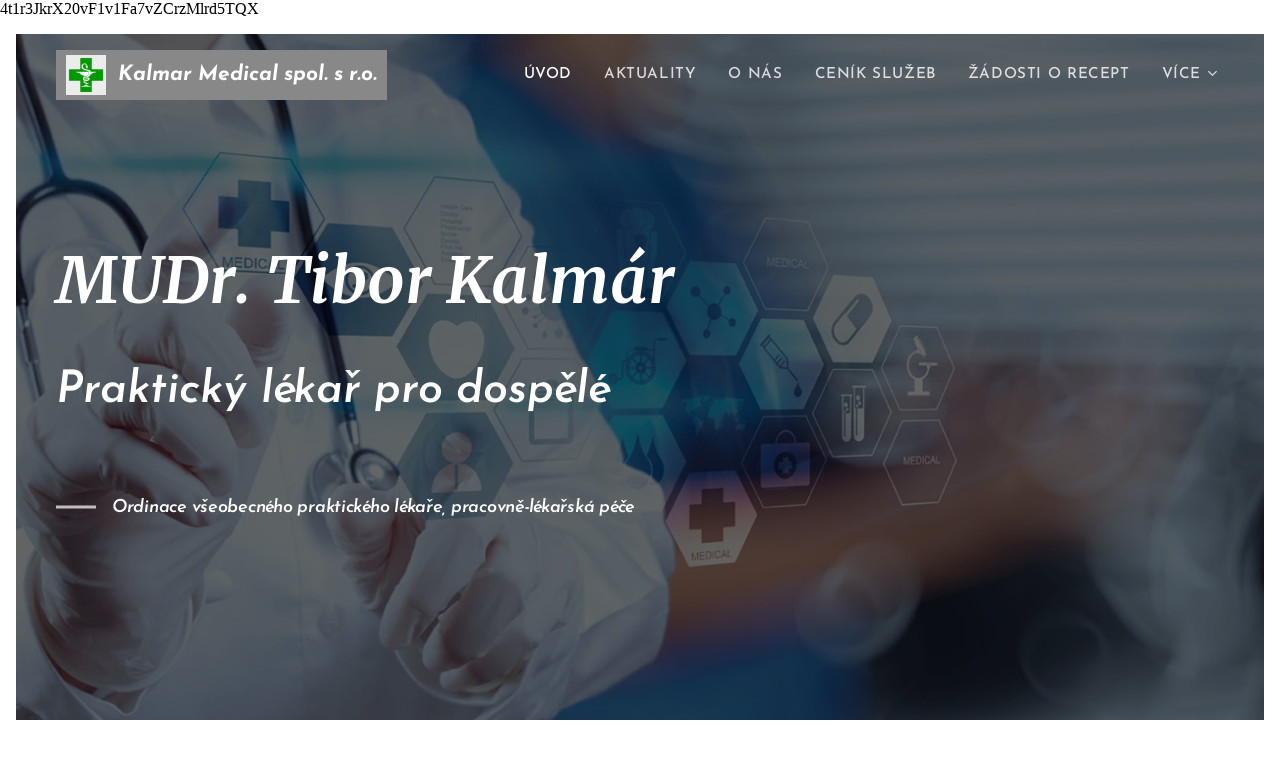

--- FILE ---
content_type: text/html; charset=UTF-8
request_url: https://www.kalmarmedical.cz/
body_size: 20337
content:
<!DOCTYPE html>
<html class="no-js" prefix="og: https://ogp.me/ns#" lang="cs">
<head><link rel="preconnect" href="https://duyn491kcolsw.cloudfront.net" crossorigin><link rel="preconnect" href="https://fonts.gstatic.com" crossorigin><meta charset="utf-8"><link rel="icon" href="https://duyn491kcolsw.cloudfront.net/files/2d/2di/2div3h.svg?ph=3cd7fcdef9" type="image/svg+xml" sizes="any"><link rel="icon" href="https://duyn491kcolsw.cloudfront.net/files/07/07f/07fzq8.svg?ph=3cd7fcdef9" type="image/svg+xml" sizes="16x16"><link rel="icon" href="https://duyn491kcolsw.cloudfront.net/files/1j/1j3/1j3767.ico?ph=3cd7fcdef9"><link rel="apple-touch-icon" href="https://duyn491kcolsw.cloudfront.net/files/1j/1j3/1j3767.ico?ph=3cd7fcdef9"><link rel="icon" href="https://duyn491kcolsw.cloudfront.net/files/1j/1j3/1j3767.ico?ph=3cd7fcdef9">
    <meta http-equiv="X-UA-Compatible" content="IE=edge">
    <title>MUDr. Kalmár Tibor</title>
    <meta name="viewport" content="width=device-width,initial-scale=1">
    <meta name="msapplication-tap-highlight" content="no">
    
    <link href="https://duyn491kcolsw.cloudfront.net/files/0r/0rk/0rklmm.css?ph=3cd7fcdef9" media="print" rel="stylesheet">
    <link href="https://duyn491kcolsw.cloudfront.net/files/2e/2e5/2e5qgh.css?ph=3cd7fcdef9" media="screen and (min-width:100000em)" rel="stylesheet" data-type="cq" disabled>
    <link rel="stylesheet" href="https://duyn491kcolsw.cloudfront.net/files/41/41k/41kc5i.css?ph=3cd7fcdef9"><link rel="stylesheet" href="https://duyn491kcolsw.cloudfront.net/files/3b/3b2/3b2e8e.css?ph=3cd7fcdef9" media="screen and (min-width:37.5em)"><link rel="stylesheet" href="https://duyn491kcolsw.cloudfront.net/files/2m/2m4/2m4vjv.css?ph=3cd7fcdef9" data-wnd_color_scheme_file=""><link rel="stylesheet" href="https://duyn491kcolsw.cloudfront.net/files/23/23c/23cqa3.css?ph=3cd7fcdef9" data-wnd_color_scheme_desktop_file="" media="screen and (min-width:37.5em)" disabled=""><link rel="stylesheet" href="https://duyn491kcolsw.cloudfront.net/files/2q/2qz/2qzh3a.css?ph=3cd7fcdef9" data-wnd_additive_color_file=""><link rel="stylesheet" href="https://duyn491kcolsw.cloudfront.net/files/41/41o/41odhd.css?ph=3cd7fcdef9" data-wnd_typography_file=""><link rel="stylesheet" href="https://duyn491kcolsw.cloudfront.net/files/0l/0l8/0l85z1.css?ph=3cd7fcdef9" data-wnd_typography_desktop_file="" media="screen and (min-width:37.5em)" disabled=""><script>(()=>{let e=!1;const t=()=>{if(!e&&window.innerWidth>=600){for(let e=0,t=document.querySelectorAll('head > link[href*="css"][media="screen and (min-width:37.5em)"]');e<t.length;e++)t[e].removeAttribute("disabled");e=!0}};t(),window.addEventListener("resize",t),"container"in document.documentElement.style||fetch(document.querySelector('head > link[data-type="cq"]').getAttribute("href")).then((e=>{e.text().then((e=>{const t=document.createElement("style");document.head.appendChild(t),t.appendChild(document.createTextNode(e)),import("https://duyn491kcolsw.cloudfront.net/client/js.polyfill/container-query-polyfill.modern.js").then((()=>{let e=setInterval((function(){document.body&&(document.body.classList.add("cq-polyfill-loaded"),clearInterval(e))}),100)}))}))}))})()</script>
<link rel="preload stylesheet" href="https://duyn491kcolsw.cloudfront.net/files/2m/2m8/2m8msc.css?ph=3cd7fcdef9" as="style"><meta name="description" content="O r d i n a c e  v š e o b e c n é h o  p r a k t i c k é h o   l é k a ř e"><meta name="keywords" content="lékař, Kalmar Medical spol. s r.o., MUDr. Kalmár, doktor, Moravský Beroun, Dvorce, Dětřichov nad Bystřicí, Ambulance, léky,"><meta name="generator" content="Webnode 2"><meta name="apple-mobile-web-app-capable" content="no"><meta name="apple-mobile-web-app-status-bar-style" content="black"><meta name="format-detection" content="telephone=no">

<meta name="google-site-verification" content="yckPQfJhPz6iD1_98xAlsnQjr9AT92gITv4Rjf1aADY" />

<meta name="seznam-wmt" content="8rIRtkYZuVc6mkiE3mBehvPkkb7CBZne" />
4t1r3JkrX20vF1v1Fa7vZCrzMlrd5TQX<meta property="og:url" content="https://www.kalmarmedical.cz/"><meta property="og:title" content="MUDr. Kalmár Tibor"><meta property="og:type" content="article"><meta property="og:description" content="O r d i n a c e  v š e o b e c n é h o  p r a k t i c k é h o   l é k a ř e"><meta property="og:site_name" content="Kalmar Medical spol. s r.o."><meta property="og:image" content="https://3cd7fcdef9.clvaw-cdnwnd.com/eacad2e66fdbd2b704cf077507881b1e/200000013-da5fada5fb/700/10987731_1376549155979963_5536267279293070324_n.jpg?ph=3cd7fcdef9"><meta property="og:article:published_time" content="2025-10-14T00:00:00+0200"><meta name="robots" content="index,follow"><link rel="canonical" href="https://www.kalmarmedical.cz/"><script>window.checkAndChangeSvgColor=function(c){try{var a=document.getElementById(c);if(a){c=[["border","borderColor"],["outline","outlineColor"],["color","color"]];for(var h,b,d,f=[],e=0,m=c.length;e<m;e++)if(h=window.getComputedStyle(a)[c[e][1]].replace(/\s/g,"").match(/^rgb[a]?\(([0-9]{1,3}),([0-9]{1,3}),([0-9]{1,3})/i)){b="";for(var g=1;3>=g;g++)b+=("0"+parseInt(h[g],10).toString(16)).slice(-2);"0"===b.charAt(0)&&(d=parseInt(b.substr(0,2),16),d=Math.max(16,d),b=d.toString(16)+b.slice(-4));f.push(c[e][0]+"="+b)}if(f.length){var k=a.getAttribute("data-src"),l=k+(0>k.indexOf("?")?"?":"&")+f.join("&");a.src!=l&&(a.src=l,a.outerHTML=a.outerHTML)}}}catch(n){}};</script><script>
		window._gtmDataLayer = window._gtmDataLayer || [];
		(function(w,d,s,l,i){w[l]=w[l]||[];w[l].push({'gtm.start':new Date().getTime(),event:'gtm.js'});
		var f=d.getElementsByTagName(s)[0],j=d.createElement(s),dl=l!='dataLayer'?'&l='+l:'';
		j.async=true;j.src='https://www.googletagmanager.com/gtm.js?id='+i+dl;f.parentNode.insertBefore(j,f);})
		(window,document,'script','_gtmDataLayer','GTM-542MMSL');</script></head>
<body class="l wt-home ac-s ac-i ac-n l-default l-d-border b-btn-sq b-btn-s-l b-btn-dn b-btn-bw-1 img-d-n img-t-u img-h-n line-solid b-e-ds lbox-d c-s-m hn-tbg  wnd-fe"><noscript>
				<iframe
				 src="https://www.googletagmanager.com/ns.html?id=GTM-542MMSL"
				 height="0"
				 width="0"
				 style="display:none;visibility:hidden"
				 >
				 </iframe>
			</noscript>

<div class="wnd-page l-page cs-gray-3 ac-twine t-t-fs-m t-t-fw-m t-t-sp-n t-t-d-n t-s-fs-l t-s-fw-m t-s-sp-n t-s-d-n t-p-fs-m t-p-fw-l t-p-sp-n t-h-fs-l t-h-fw-m t-h-sp-n t-bq-fs-s t-bq-fw-m t-bq-sp-n t-bq-d-l t-btn-fw-s t-nav-fw-s t-pd-fw-s t-nav-tt-u">
    <div class="l-w t cf t-07">
        <div class="l-bg cf">
            <div class="s-bg-l">
                
                
            </div>
        </div>
        <header class="l-h cf">
            <div class="sw cf">
	<div class="sw-c cf"><section data-space="true" class="s s-hn s-hn-default wnd-mt-classic wnd-na-c logo-classic sc-none   wnd-w-wider wnd-nh-m hn-no-bg sc-m hm-claims menu-default">
	<div class="s-w">
		<div class="s-o">

			<div class="s-bg">
                <div class="s-bg-l">
                    
                    
                </div>
			</div>

			<div class="h-w h-f wnd-fixed">

				<div class="n-l">
					<div class="s-c menu-nav">
						<div class="logo-block">
							<div class="b b-l logo logo-color logo-wb josefin-sans wnd-logo-with-text wnd-iar-1-1 logo-21 b-ls-s" id="wnd_LogoBlock_533581" data-wnd_mvc_type="wnd.fe.LogoBlock">
	<div class="b-l-c logo-content">
		

			<div class="b-l-image logo-image">
				<div class="b-l-image-w logo-image-cell">
                    <picture><source type="image/webp" srcset="https://3cd7fcdef9.clvaw-cdnwnd.com/eacad2e66fdbd2b704cf077507881b1e/200000069-be668be66b/450/pharmacy-symbol-medical-prescription-clip-art-land-cliparts.webp?ph=3cd7fcdef9 450w, https://3cd7fcdef9.clvaw-cdnwnd.com/eacad2e66fdbd2b704cf077507881b1e/200000069-be668be66b/700/pharmacy-symbol-medical-prescription-clip-art-land-cliparts.webp?ph=3cd7fcdef9 700w, https://3cd7fcdef9.clvaw-cdnwnd.com/eacad2e66fdbd2b704cf077507881b1e/200000069-be668be66b/pharmacy-symbol-medical-prescription-clip-art-land-cliparts.webp?ph=3cd7fcdef9 800w" sizes="(min-width: 600px) 450px, (min-width: 360px) calc(100vw * 0.8), 100vw" ><img src="https://3cd7fcdef9.clvaw-cdnwnd.com/eacad2e66fdbd2b704cf077507881b1e/200000010-1898718989/pharmacy-symbol-medical-prescription-clip-art-land-cliparts.jpg?ph=3cd7fcdef9" alt="" width="800" height="800" class="wnd-logo-img" ></picture>
				</div>
			</div>

			

			<div class="b-l-br logo-br"></div>

			<div class="b-l-text logo-text-wrapper">
				<div class="b-l-text-w logo-text">
					<span class="b-l-text-c logo-text-cell"><strong><em>Kalmar Medical spol. s r.o.</em> </strong></span>
				</div>
			</div>

		
	</div>
</div>
						</div>

						<div id="menu-slider">
							<div id="menu-block">
								<nav id="menu"><div class="menu-font menu-wrapper">
	<a href="#" class="menu-close" rel="nofollow" title="Close Menu"></a>
	<ul role="menubar" aria-label="Menu" class="level-1">
		<li role="none" class="wnd-active   wnd-homepage">
			<a class="menu-item" role="menuitem" href="/home/"><span class="menu-item-text">ÚVOD</span></a>
			
		</li><li role="none">
			<a class="menu-item" role="menuitem" href="/aktuality/"><span class="menu-item-text">Aktuality</span></a>
			
		</li><li role="none">
			<a class="menu-item" role="menuitem" href="/o-nas/"><span class="menu-item-text">O nás</span></a>
			
		</li><li role="none">
			<a class="menu-item" role="menuitem" href="/menu/"><span class="menu-item-text">Ceník služeb</span></a>
			
		</li><li role="none">
			<a class="menu-item" role="menuitem" href="/rezervace/"><span class="menu-item-text">Žádosti o recept</span></a>
			
		</li><li role="none">
			<a class="menu-item" role="menuitem" href="/kontakt/"><span class="menu-item-text">Kontakt</span></a>
			
		</li><li role="none">
			<a class="menu-item" role="menuitem" href="/reference/"><span class="menu-item-text">Reference</span></a>
			
		</li><li role="none">
			<a class="menu-item" role="menuitem" href="/fotogalerie/"><span class="menu-item-text">Fotogalerie</span></a>
			
		</li><li role="none">
			<a class="menu-item" role="menuitem" href="/vizitka/"><span class="menu-item-text">Vizitka</span></a>
			
		</li><li role="none">
			<a class="menu-item" role="menuitem" href="/http-www-kalmarmedical-cz-seznam-wmt-4t1r3jkrx20vf1v1fa7vzcrzmlrd5tqx-txt/"><span class="menu-item-text">https://www.kalmarmedical.cz/seznam-wmt-4t1r3JkrX20vF1v1Fa7vZCrzMlrd5TQX.txt</span></a>
			
		</li>
	</ul>
	<span class="more-text">Více</span>
</div></nav>
							</div>
						</div>

						<div class="cart-and-mobile">
							
							

							<div id="menu-mobile">
								<a href="#" id="menu-submit"><span></span>Menu</a>
							</div>
						</div>

					</div>
				</div>

			</div>

		</div>
	</div>
</section></div>
</div>
        </header>
        <main class="l-m cf">
            <div class="sw cf">
	<div class="sw-c cf"><section class="s s-hm s-hm-claims s-hm-three-claims cf sc-m wnd-background-image  wnd-w-wider wnd-s-higher wnd-h-full wnd-nh-m wnd-p-cl hn-no-bg hn-default">
	<div class="s-w cf">
		<div class="s-o cf">
			<div class="s-bg">
                <div class="s-bg-l wnd-background-image fx-none bgpos-center-center bgatt-scroll overlay-black">
                    <picture><source type="image/webp" srcset="https://3cd7fcdef9.clvaw-cdnwnd.com/eacad2e66fdbd2b704cf077507881b1e/200000056-bf884bf888/700/Banner%E0%B8%94%E0%B9%89%E0%B8%B2%E0%B8%99%E0%B8%9A%E0%B8%99.webp?ph=3cd7fcdef9 700w, https://3cd7fcdef9.clvaw-cdnwnd.com/eacad2e66fdbd2b704cf077507881b1e/200000056-bf884bf888/Banner%E0%B8%94%E0%B9%89%E0%B8%B2%E0%B8%99%E0%B8%9A%E0%B8%99.webp?ph=3cd7fcdef9 1500w, https://3cd7fcdef9.clvaw-cdnwnd.com/eacad2e66fdbd2b704cf077507881b1e/200000056-bf884bf888/Banner%E0%B8%94%E0%B9%89%E0%B8%B2%E0%B8%99%E0%B8%9A%E0%B8%99.webp?ph=3cd7fcdef9 2x" sizes="100vw" ><img src="https://3cd7fcdef9.clvaw-cdnwnd.com/eacad2e66fdbd2b704cf077507881b1e/200000007-3350233503/Banner%E0%B8%94%E0%B9%89%E0%B8%B2%E0%B8%99%E0%B8%9A%E0%B8%99.jpg?ph=3cd7fcdef9" width="1500" height="700" alt="" fetchpriority="high" ></picture>
                    
                </div>
			</div>
			<div class="h-c s-c">
				<div class="h-c-b">
					<div class="h-c-b-i">
                        <h4 class="claim quote-claim cf"><span class="sit b claim-default claim-nb merriweather claim-64">
	<span class="sit-w"><span class="sit-c"><em><strong>MUDr. Tibor Kalmár</strong> </em></span></span>
</span></h4>
	                    <h1 class="claim cf"><span class="sit b claim-default claim-nb josefin-sans claim-64">
	<span class="sit-w"><span class="sit-c"><strong><font class="wnd-font-size-70"><em>Praktický lékař pro dospělé</em></font></strong></span></span>
</span></h1>
						<h3 class="claim cf"><span class="sit b claim-beside claim-nb josefin-sans claim-18">
	<span class="sit-w"><span class="sit-c"><strong><em>Ordinace všeobecného praktického lékaře, pracovně-lékařská péče</em></strong></span></span>
</span></h3>
					</div>
				</div>
			</div>
		</div>
	</div>
</section><section class="s s-basic cf sc-w   wnd-w-wider wnd-s-higher wnd-h-auto">
	<div class="s-w cf">
		<div class="s-o s-fs cf">
			<div class="s-bg cf">
				<div class="s-bg-l">
                    
					
				</div>
			</div>
			<div class="s-c s-fs cf">
				<div class="ez cf wnd-no-cols">
	<div class="ez-c"><div class="b b-text cf">
	<div class="b-c b-text-c b-s b-s-t60 b-s-b60 b-cs cf"><h2 class="wnd-align-center"><br class="">V naší ambulanci používáme <strong>Medevio</strong>, zabezpečenou formu komunikace s pacienty. Je k dispozici jako webová a také mobilní aplikace. Můžete s námi řešit všechny neakutní požadavky, které byste jinak řešili po telefonu nebo emailu. Naše komunikace tak bude rychlejší a bezpečnější.<br>Již nemusíte opakovaně telefonovat do ambulance, kde zrovna nemůžeme přijmout hovor, protože se věnujeme jinému pacientovi. Požadavky můžete odesílat i mimo pracovní dobu, ozveme se zpět hned, jak to bude možné.<br>Vzhledem k ochraně osobních údajů již nebude možné komunikovat přes Messenger, Whatsapp a podobné aplikace. Věříme, že nový způsob komunikace vám bude vyhovovat a ušetří čas nám všem. Moc děkujeme za pochopení. ❤️<br><strong>Pomozte nám pečovat o vaše zdraví a nainstalujte si aplikaci Medevio do telefonu:</strong><br>Android na Google Play<br>iOS na App Store<br>Náš profil: <strong><a href="https://my.medevio.cz/mudr-tibor-kalmar" target="_blank">https://my.medevio.cz/mudr-tibor-kalmar</a></strong><br></h2><p><br></p><p&gt;< p=""><h2 class="wnd-align-center"></h2></p&gt;<></div>
</div></div>
</div>
			</div>
		</div>
	</div>
</section><section class="s s-basic cf sc-w   wnd-w-wider wnd-s-higher wnd-h-auto">
	<div class="s-w cf">
		<div class="s-o s-fs cf">
			<div class="s-bg cf">
				<div class="s-bg-l">
                    
					
				</div>
			</div>
			<div class="s-c s-fs cf">
				<div class="ez cf wnd-no-cols">
	<div class="ez-c"><div class="b b-text cf">
	<div class="b-c b-text-c b-s b-s-t60 b-s-b60 b-cs cf"><h1 class="wnd-align-center"><strong>Novela vyhlášky o způsobilosti k řízení motorových vozidel </strong></h1><p class="wnd-align-center">K 1.1.2025 se novelizovala vyhláška o způsobilosti k řízení motorových vozidel. Koncem prosince vyšla novela, která v některých částech vyhlášku č. 277/2004 Sb. poměrně zásadně mění, dovoluji si Vám poskytnout aktuální znění vyhlášky.</p><p class="wnd-align-center">Doporučuji prostudovat zejména <strong>přílohu č. 3 vyhlášky</strong>, kde jsou uvedeny všechny nemoci, vady, nebo stavy, které vylučují nebo podmiňují zdravotní
způsobilost k řízení motorových vozidel a tím pádem i vydání kladného posudku!</p><p class="wnd-align-center">Dále věnujte pozornost i příloze č. 1 vyhlášky, kde je formulář "Prohlášení posuzované osoby ke své zdravotní způsobilosti
". V ideálním případě k posouzení způsobilosti se do ordinace dostavte s již předem vyplněným prohlášením.</p><p class="wnd-align-center"><strong>Odkaz na novelizaci vyhlášky č. 277/2004 Sb.
vyhláškou č. 445/2024 Sb. :</strong></p><p class="wnd-align-center">https://www.zakonyprolidi.cz/cs/2004-277?text=vyhl%C3%A1%C5%A1ka%20%C4%8D.%20445%2F2024%20Sb</p></div>
</div><div class="b b-text cf">
	<div class="b-c b-text-c b-s b-s-t60 b-s-b60 b-cs cf"><h2></h2><h2><strong><font class="wsw-02"><font size="7"><br></font></font></strong></h2><h2><strong><font class="wsw-02"><font size="7"><br></font></font></strong></h2><h1>
<font style="" class="wsw-02"><font size="7" style=""><strong>UPOZORNĚNÍ!</strong></font></font></h1>
<h2>Do žádostí o recept zadávejte pouze léky, které používáte pravidelně, a které byly nasazeny u mne. Pokud chodíte pravidelně k ambulantnímu specialistovi, který vám předepisuje léky pro dané sledované onemocnění (například léky na cukrovku, srdce, vysoký cholesterol atd.), tyto léky si nechte vždy předepsat do další kontroly u něho. Dále pokud potřebujete léky na nějaký akutní problém, není možno žádat přes tyto stránky. Se zdravotními problémy je nutná předchozí osobní návštěva v ordinaci!</h2><h2><strong>Dále není možný předpis následujících léků pouze na žádost pacienta: silná analgetika, léky na spaní, léky tlumící, léky na deprese nebo jakékoliv návykové látky.</strong></h2>
<h2><br></h2><h2></h2>
</div>
</div></div>
</div>
			</div>
		</div>
	</div>
</section><section class="s s-basic cf sc-m wnd-background-video  wnd-w-wider wnd-s-higher wnd-h-auto" id="wnd_Section_default_109875">
	<div class="s-w cf">
		<div class="s-o s-fs cf">
			<div class="s-bg cf">
				<div class="s-bg-l wnd-background-video fx-grayscale bgpos-center-center bgatt-scroll overlay-black">
                    
					<div><video src="https://duyn491kcolsw.cloudfront.net/files/0y/0yh/0yh9fz.mp4?ph=3cd7fcdef9" data-src="https://duyn491kcolsw.cloudfront.net/files/3u/3uy/450/3uy507.jpg?ph=3cd7fcdef9" class="wnd-video-background orientation-landscape" data-thumbnail-width="1860" data-thumbnail-height="1080" data-video="https://duyn491kcolsw.cloudfront.net/files/0y/0yh/0yh9fz.mp4?ph=3cd7fcdef9" data-video-width="1860" data-video-height="1080" data-lazy="1" playsinline muted autoplay loop poster="https://duyn491kcolsw.cloudfront.net/files/3u/3uy/3uy507.jpg?ph=3cd7fcdef9"></div>
				</div>
			</div>
			<div class="s-c s-fs cf">
				<div class="ez cf wnd-no-cols">
	<div class="ez-c"><div class="b b-text cf">
	<div class="b-c b-text-c b-s b-s-t60 b-s-b60 b-cs cf"><h1 class="wnd-align-center"><strong>Při návštěvě ordinace, pokud máte příznaky infekce dýchacích cest, noste prosím roušku.</strong></h1></div>
</div><div class="b b-text cf">
	<div class="b-c b-text-c b-s b-s-t60 b-s-b60 b-cs cf"><h2 class="wnd-align-center"><br></h2><h2 class="wnd-align-center"><br></h2><h2 class="wnd-align-center">Očkování proti pneumokokvé infekci</h2><h2 class="wnd-align-center">Prevenar 20:</h2><p>V naší ordinaci je dostupná vakcína pneumokokové infekci.</p><p>Očkujeme pacienti nad 65 let věku očkovací látkou Prevenar 20</p><p>Očkování probíhá kdykoliv v ordinačních hodinách, bez nutnosti objednání.</p></div>
</div><div class="b b-text cf">
	<div class="b-c b-text-c b-s b-s-t60 b-s-b60 b-cs cf"><h2 class="wnd-align-center">Očkování proti klíšťové encefalitidě:</h2><p class="wnd-align-center">Pokud máte zájem o očkování proti klíšťové encefalitidě, máme vakcíny FSME Immun k dispozici. Nad 50 let věku hrazeno zdravotní pojišťovnou. Očkujeme i neregistrované pacienty.</p><p><br></p></div>
</div><div class="b b-text cf">
	<div class="b-c b-text-c b-s b-s-t60 b-s-b60 b-cs cf"><h1 class="wnd-align-center"><strong>Užitečné odkazy</strong></h1><p>https://www.mzcr.cz/upozorneni-ministerstva-zdravotnictvi-k-vystavovani-a-vedeni-docasne-pracovni-neschopnosti/</p><p>https://www.spickaortopedie.cz/</p></div>
</div></div>
</div>
			</div>
		</div>
	</div>
</section><section class="s s-basic cf sc-w   wnd-w-wider wnd-s-higher wnd-h-auto">
	<div class="s-w cf">
		<div class="s-o s-fs cf">
			<div class="s-bg cf">
				<div class="s-bg-l">
                    
					
				</div>
			</div>
			<div class="s-c s-fs cf">
				<div class="ez cf">
	<div class="ez-c"><div class="cw cf">
	<div class="cw-c cf"><div class="c cf" style="width:50%;">
	<div class="c-c cf"><div class="b-img b-img-default b b-s cf wnd-orientation-landscape wnd-type-image img-s-n" style="margin-left:0;margin-right:0;" id="wnd_ImageBlock_888266">
	<div class="b-img-w">
		<div class="b-img-c" style="padding-bottom:75%;text-align:center;">
            <picture><source type="image/webp" srcset="https://3cd7fcdef9.clvaw-cdnwnd.com/eacad2e66fdbd2b704cf077507881b1e/200000047-5c7815c785/450/10987731_1376549155979963_5536267279293070324_n.webp?ph=3cd7fcdef9 450w, https://3cd7fcdef9.clvaw-cdnwnd.com/eacad2e66fdbd2b704cf077507881b1e/200000047-5c7815c785/700/10987731_1376549155979963_5536267279293070324_n.webp?ph=3cd7fcdef9 700w, https://3cd7fcdef9.clvaw-cdnwnd.com/eacad2e66fdbd2b704cf077507881b1e/200000047-5c7815c785/10987731_1376549155979963_5536267279293070324_n.webp?ph=3cd7fcdef9 960w" sizes="(min-width: 600px) calc(100vw * 0.75), 100vw" ><img id="wnd_ImageBlock_888266_img" src="https://3cd7fcdef9.clvaw-cdnwnd.com/eacad2e66fdbd2b704cf077507881b1e/200000013-da5fada5fb/10987731_1376549155979963_5536267279293070324_n.jpg?ph=3cd7fcdef9" alt="" width="960" height="720" loading="lazy" style="top:0%;left:0%;width:100%;height:100%;position:absolute;" ></picture>
			</div>
		
	</div>
</div></div>
</div><div class="c cf" style="width:50%;">
	<div class="c-c cf"><div class="b b-text cf">
	<div class="b-c b-text-c b-s b-s-t60 b-s-b60 b-cs cf"><h2><strong>Ordinace Moravský Beroun</strong></h2></div>
</div><div class="b-img b-img-default b b-s cf wnd-orientation-landscape wnd-type-image img-s-n" style="margin-left:0;margin-right:0;" id="wnd_ImageBlock_41653">
	<div class="b-img-w">
		<div class="b-img-c" style="padding-bottom:32.97%;text-align:center;">
            <picture><source type="image/webp" srcset="https://3cd7fcdef9.clvaw-cdnwnd.com/eacad2e66fdbd2b704cf077507881b1e/200000050-2d9f42d9f6/450/Screenshot_2020-06-09%20MUDr%20Kalm%C3%A1r%20-%20praktick%C3%BD%20l%C3%A9ka%C5%99%20pro%20dosp%C4%9Bl%C3%A9%20Moravsk%C3%BD%20Beroun%283%29.webp?ph=3cd7fcdef9 450w, https://3cd7fcdef9.clvaw-cdnwnd.com/eacad2e66fdbd2b704cf077507881b1e/200000050-2d9f42d9f6/700/Screenshot_2020-06-09%20MUDr%20Kalm%C3%A1r%20-%20praktick%C3%BD%20l%C3%A9ka%C5%99%20pro%20dosp%C4%9Bl%C3%A9%20Moravsk%C3%BD%20Beroun%283%29.webp?ph=3cd7fcdef9 700w, https://3cd7fcdef9.clvaw-cdnwnd.com/eacad2e66fdbd2b704cf077507881b1e/200000050-2d9f42d9f6/Screenshot_2020-06-09%20MUDr%20Kalm%C3%A1r%20-%20praktick%C3%BD%20l%C3%A9ka%C5%99%20pro%20dosp%C4%9Bl%C3%A9%20Moravsk%C3%BD%20Beroun%283%29.webp?ph=3cd7fcdef9 1450w" sizes="(min-width: 600px) calc(100vw * 0.75), 100vw" ><img id="wnd_ImageBlock_41653_img" src="https://3cd7fcdef9.clvaw-cdnwnd.com/eacad2e66fdbd2b704cf077507881b1e/200000039-3d1773d178/Screenshot_2020-06-09%20MUDr%20Kalm%C3%A1r%20-%20praktick%C3%BD%20l%C3%A9ka%C5%99%20pro%20dosp%C4%9Bl%C3%A9%20Moravsk%C3%BD%20Beroun%283%29.png?ph=3cd7fcdef9" alt="" width="1450" height="478" loading="lazy" style="top:0%;left:0%;width:100%;height:100%;position:absolute;" ></picture>
			</div>
		
	</div>
</div><div class="b-img b-img-default b b-s cf wnd-orientation-landscape wnd-type-image img-s-n" style="margin-left:0;margin-right:0;" id="wnd_ImageBlock_69828">
	<div class="b-img-w">
		<div class="b-img-c" style="padding-bottom:10.07%;text-align:center;">
            <picture><source type="image/webp" srcset="https://3cd7fcdef9.clvaw-cdnwnd.com/eacad2e66fdbd2b704cf077507881b1e/200000053-4967d4967f/450/90929255_3134374943262693_6179735379415924736_o%20%285%29-7.webp?ph=3cd7fcdef9 450w, https://3cd7fcdef9.clvaw-cdnwnd.com/eacad2e66fdbd2b704cf077507881b1e/200000053-4967d4967f/700/90929255_3134374943262693_6179735379415924736_o%20%285%29-7.webp?ph=3cd7fcdef9 685w, https://3cd7fcdef9.clvaw-cdnwnd.com/eacad2e66fdbd2b704cf077507881b1e/200000053-4967d4967f/90929255_3134374943262693_6179735379415924736_o%20%285%29-7.webp?ph=3cd7fcdef9 685w" sizes="(min-width: 600px) calc(100vw * 0.75), 100vw" ><img id="wnd_ImageBlock_69828_img" src="https://3cd7fcdef9.clvaw-cdnwnd.com/eacad2e66fdbd2b704cf077507881b1e/200000032-86eeb86eed/90929255_3134374943262693_6179735379415924736_o%20%285%29-7.jpg?ph=3cd7fcdef9" alt="" width="685" height="69" loading="lazy" style="top:0%;left:0%;width:100%;height:100%;position:absolute;" ></picture>
			</div>
		
	</div>
</div><div class="b b-text cf">
	<div class="b-c b-text-c b-s b-s-t60 b-s-b60 b-cs cf"><p class="wnd-align-center"><font class="wsw-02 wnd-font-size-120"><strong>V úterý odpoledne mezi 12:00 - 14:00 ordinujeme pouze po předchozím objednání!</strong></font></p></div>
</div></div>
</div></div>
</div></div>
</div>
			</div>
		</div>
	</div>
</section><section class="s s-basic cf sc-w   wnd-w-wider wnd-s-higher wnd-h-auto">
	<div class="s-w cf">
		<div class="s-o s-fs cf">
			<div class="s-bg cf">
				<div class="s-bg-l">
                    
					
				</div>
			</div>
			<div class="s-c s-fs cf">
				<div class="ez cf">
	<div class="ez-c"><div class="cw cf">
	<div class="cw-c cf"><div class="c cf" style="width:50%;">
	<div class="c-c cf"><div class="b-img b-img-default b b-s cf wnd-orientation-landscape wnd-type-image img-s-n" style="margin-left:0;margin-right:0;" id="wnd_ImageBlock_161469">
	<div class="b-img-w">
		<div class="b-img-c" style="padding-bottom:65.57%;text-align:center;">
            <picture><source type="image/webp" srcset="https://3cd7fcdef9.clvaw-cdnwnd.com/eacad2e66fdbd2b704cf077507881b1e/200000048-4f5694f56c/450/70595700_2410032039112137_5811861552088743936_o.webp?ph=3cd7fcdef9 450w, https://3cd7fcdef9.clvaw-cdnwnd.com/eacad2e66fdbd2b704cf077507881b1e/200000048-4f5694f56c/700/70595700_2410032039112137_5811861552088743936_o.webp?ph=3cd7fcdef9 700w, https://3cd7fcdef9.clvaw-cdnwnd.com/eacad2e66fdbd2b704cf077507881b1e/200000048-4f5694f56c/70595700_2410032039112137_5811861552088743936_o.webp?ph=3cd7fcdef9 1920w" sizes="(min-width: 600px) calc(100vw * 0.75), 100vw" ><img id="wnd_ImageBlock_161469_img" src="https://3cd7fcdef9.clvaw-cdnwnd.com/eacad2e66fdbd2b704cf077507881b1e/200000014-7269b7269c/70595700_2410032039112137_5811861552088743936_o.jpg?ph=3cd7fcdef9" alt="" width="1920" height="1259" loading="lazy" style="top:0%;left:0%;width:100%;height:100%;position:absolute;" ></picture>
			</div>
		
	</div>
</div></div>
</div><div class="c cf" style="width:50%;">
	<div class="c-c cf"><div class="b b-text cf">
	<div class="b-c b-text-c b-s b-s-t60 b-s-b60 b-cs cf"><h2><strong>Ordinace Dvorce</strong></h2></div>
</div><div class="b-img b-img-default b b-s cf wnd-orientation-landscape wnd-type-image img-s-n" style="margin-left:0;margin-right:0;" id="wnd_ImageBlock_56567">
	<div class="b-img-w">
		<div class="b-img-c" style="padding-bottom:24.55%;text-align:center;">
            <picture><source type="image/webp" srcset="https://3cd7fcdef9.clvaw-cdnwnd.com/eacad2e66fdbd2b704cf077507881b1e/200000051-9600296004/450/Screenshot_2020-06-09%20MUDr%20Kalm%C3%A1r%20-%20praktick%C3%BD%20l%C3%A9ka%C5%99%20pro%20dosp%C4%9Bl%C3%A9%20Moravsk%C3%BD%20Beroun%281%29.webp?ph=3cd7fcdef9 450w, https://3cd7fcdef9.clvaw-cdnwnd.com/eacad2e66fdbd2b704cf077507881b1e/200000051-9600296004/700/Screenshot_2020-06-09%20MUDr%20Kalm%C3%A1r%20-%20praktick%C3%BD%20l%C3%A9ka%C5%99%20pro%20dosp%C4%9Bl%C3%A9%20Moravsk%C3%BD%20Beroun%281%29.webp?ph=3cd7fcdef9 700w, https://3cd7fcdef9.clvaw-cdnwnd.com/eacad2e66fdbd2b704cf077507881b1e/200000051-9600296004/Screenshot_2020-06-09%20MUDr%20Kalm%C3%A1r%20-%20praktick%C3%BD%20l%C3%A9ka%C5%99%20pro%20dosp%C4%9Bl%C3%A9%20Moravsk%C3%BD%20Beroun%281%29.webp?ph=3cd7fcdef9 1458w" sizes="(min-width: 600px) calc(100vw * 0.75), 100vw" ><img id="wnd_ImageBlock_56567_img" src="https://3cd7fcdef9.clvaw-cdnwnd.com/eacad2e66fdbd2b704cf077507881b1e/200000037-1d7571d759/Screenshot_2020-06-09%20MUDr%20Kalm%C3%A1r%20-%20praktick%C3%BD%20l%C3%A9ka%C5%99%20pro%20dosp%C4%9Bl%C3%A9%20Moravsk%C3%BD%20Beroun%281%29.png?ph=3cd7fcdef9" alt="" width="1458" height="358" loading="lazy" style="top:0%;left:0%;width:100%;height:100%;position:absolute;" ></picture>
			</div>
		
	</div>
</div><div class="b-img b-img-default b b-s cf wnd-orientation-landscape wnd-type-image img-s-n" style="margin-left:0;margin-right:0;" id="wnd_ImageBlock_15717">
	<div class="b-img-w">
		<div class="b-img-c" style="padding-bottom:10.07%;text-align:center;">
            <picture><source type="image/webp" srcset="https://3cd7fcdef9.clvaw-cdnwnd.com/eacad2e66fdbd2b704cf077507881b1e/200000054-8d9ff8da01/450/90929255_3134374943262693_6179735379415924736_o%20%285%29-9.webp?ph=3cd7fcdef9 450w, https://3cd7fcdef9.clvaw-cdnwnd.com/eacad2e66fdbd2b704cf077507881b1e/200000054-8d9ff8da01/700/90929255_3134374943262693_6179735379415924736_o%20%285%29-9.webp?ph=3cd7fcdef9 685w, https://3cd7fcdef9.clvaw-cdnwnd.com/eacad2e66fdbd2b704cf077507881b1e/200000054-8d9ff8da01/90929255_3134374943262693_6179735379415924736_o%20%285%29-9.webp?ph=3cd7fcdef9 685w" sizes="(min-width: 600px) calc(100vw * 0.75), 100vw" ><img id="wnd_ImageBlock_15717_img" src="https://3cd7fcdef9.clvaw-cdnwnd.com/eacad2e66fdbd2b704cf077507881b1e/200000033-d85e3d85e4/90929255_3134374943262693_6179735379415924736_o%20%285%29-9.jpg?ph=3cd7fcdef9" alt="" width="685" height="69" loading="lazy" style="top:0%;left:0%;width:100%;height:100%;position:absolute;" ></picture>
			</div>
		
	</div>
</div></div>
</div></div>
</div></div>
</div>
			</div>
		</div>
	</div>
</section><section class="s s-basic cf sc-w   wnd-w-wider wnd-s-higher wnd-h-auto">
	<div class="s-w cf">
		<div class="s-o s-fs cf">
			<div class="s-bg cf">
				<div class="s-bg-l">
                    
					
				</div>
			</div>
			<div class="s-c s-fs cf">
				<div class="ez cf">
	<div class="ez-c"><div class="cw cf">
	<div class="cw-c cf"><div class="c cf" style="width:50%;">
	<div class="c-c cf"><div class="b-img b-img-default b b-s cf wnd-orientation-landscape wnd-type-image img-s-n" style="margin-left:0;margin-right:0;" id="wnd_ImageBlock_862231">
	<div class="b-img-w">
		<div class="b-img-c" style="padding-bottom:75%;text-align:center;">
            <picture><source type="image/webp" srcset="https://3cd7fcdef9.clvaw-cdnwnd.com/eacad2e66fdbd2b704cf077507881b1e/200000049-6d78d6d790/450/okres-bruntal-obec-detrichov-nad-bystrici-ku-detrichov-nad-bystrici-49-830119-17-399892-23286.webp?ph=3cd7fcdef9 450w, https://3cd7fcdef9.clvaw-cdnwnd.com/eacad2e66fdbd2b704cf077507881b1e/200000049-6d78d6d790/700/okres-bruntal-obec-detrichov-nad-bystrici-ku-detrichov-nad-bystrici-49-830119-17-399892-23286.webp?ph=3cd7fcdef9 700w, https://3cd7fcdef9.clvaw-cdnwnd.com/eacad2e66fdbd2b704cf077507881b1e/200000049-6d78d6d790/okres-bruntal-obec-detrichov-nad-bystrici-ku-detrichov-nad-bystrici-49-830119-17-399892-23286.webp?ph=3cd7fcdef9 1200w" sizes="(min-width: 600px) calc(100vw * 0.75), 100vw" ><img id="wnd_ImageBlock_862231_img" src="https://3cd7fcdef9.clvaw-cdnwnd.com/eacad2e66fdbd2b704cf077507881b1e/200000015-6170161703/okres-bruntal-obec-detrichov-nad-bystrici-ku-detrichov-nad-bystrici-49-830119-17-399892-23286.jpg?ph=3cd7fcdef9" alt="" width="1200" height="900" loading="lazy" style="top:0%;left:0%;width:100%;height:100%;position:absolute;" ></picture>
			</div>
		
	</div>
</div></div>
</div><div class="c cf" style="width:50%;">
	<div class="c-c cf"><div class="b b-text cf">
	<div class="b-c b-text-c b-s b-s-t60 b-s-b60 b-cs cf"><h2><strong>Ordinace Dětřichov nad Bystřicí</strong></h2></div>
</div><div class="b b-text cf">
	<div class="b-c b-text-c b-s b-s-t60 b-s-b60 b-cs cf"><p><strong><font class="wsw-47">PÁ:</font>&nbsp; &nbsp; &nbsp; &nbsp;<font class="wsw-02 wnd-font-size-120">7:00 - 10:00</font></strong></p></div>
</div><div class="b-img b-img-default b b-s cf wnd-orientation-landscape wnd-type-image img-s-n" style="margin-left:0;margin-right:0;" id="wnd_ImageBlock_58361">
	<div class="b-img-w">
		<div class="b-img-c" style="padding-bottom:10.07%;text-align:center;">
            <picture><source type="image/webp" srcset="https://3cd7fcdef9.clvaw-cdnwnd.com/eacad2e66fdbd2b704cf077507881b1e/200000055-c966ac966d/450/90929255_3134374943262693_6179735379415924736_o%20%285%29-6.webp?ph=3cd7fcdef9 450w, https://3cd7fcdef9.clvaw-cdnwnd.com/eacad2e66fdbd2b704cf077507881b1e/200000055-c966ac966d/700/90929255_3134374943262693_6179735379415924736_o%20%285%29-6.webp?ph=3cd7fcdef9 685w, https://3cd7fcdef9.clvaw-cdnwnd.com/eacad2e66fdbd2b704cf077507881b1e/200000055-c966ac966d/90929255_3134374943262693_6179735379415924736_o%20%285%29-6.webp?ph=3cd7fcdef9 685w" sizes="(min-width: 600px) calc(100vw * 0.75), 100vw" ><img id="wnd_ImageBlock_58361_img" src="https://3cd7fcdef9.clvaw-cdnwnd.com/eacad2e66fdbd2b704cf077507881b1e/200000034-9f9909f992/90929255_3134374943262693_6179735379415924736_o%20%285%29-6.jpg?ph=3cd7fcdef9" alt="" width="685" height="69" loading="lazy" style="top:0%;left:0%;width:100%;height:100%;position:absolute;" ></picture>
			</div>
		
	</div>
</div></div>
</div></div>
</div></div>
</div>
			</div>
		</div>
	</div>
</section></div>
</div>
        </main>
        <footer class="l-f cf">
            <div class="sw cf">
	<div class="sw-c cf"><section data-wn-border-element="s-f-border" class="s s-f s-f-double s-f-simple sc-w   wnd-w-wider wnd-s-higher">
	<div class="s-w">
		<div class="s-o">
			<div class="s-bg">
                <div class="s-bg-l">
                    
                    
                </div>
			</div>
			<div class="s-c s-f-l-w s-f-border">
				<div class="s-f-l b-s b-s-t0 b-s-b0">
					<div class="s-f-l-c s-f-l-c-first">
						<div class="s-f-cr"><span class="it b link">
	<span class="it-c">Kalmar Medical spol. s r. o.</span>
</span></div>
						<div class="s-f-cr"><span class="it b link">
	<span class="it-c">Všechna práva vyhrazena&nbsp;2020</span>
</span></div>
					</div>
					<div class="s-f-l-c s-f-l-c-last">
						<div class="s-f-sf">
                            <span class="sf b">
<span class="sf-content sf-c link">Vytvořeno službou <a href="https://www.webnode.cz/?utm_source=text&utm_medium=footer&utm_content=wnd2&utm_campaign=signature" rel="noopener nofollow" target="_blank">Webnode</a></span>
</span>
                            
                            
                            
                            
                        </div>
                        <div class="s-f-l-c-w">
                            <div class="s-f-lang lang-select cf">
	
</div>
                            <div class="s-f-ccy ccy-select cf">
	
</div>
                        </div>
					</div>
				</div>
			</div>
		</div>
	</div>
</section></div>
</div>
        </footer>
    </div>
    
</div>


<script src="https://duyn491kcolsw.cloudfront.net/files/3e/3em/3eml8v.js?ph=3cd7fcdef9" crossorigin="anonymous" type="module"></script><script>document.querySelector(".wnd-fe")&&[...document.querySelectorAll(".c")].forEach((e=>{const t=e.querySelector(".b-text:only-child");t&&""===t.querySelector(".b-text-c").innerText&&e.classList.add("column-empty")}))</script>


<script src="https://duyn491kcolsw.cloudfront.net/client.fe/js.compiled/lang.cz.2091.js?ph=3cd7fcdef9" crossorigin="anonymous"></script><script src="https://duyn491kcolsw.cloudfront.net/client.fe/js.compiled/compiled.multi.2-2197.js?ph=3cd7fcdef9" crossorigin="anonymous"></script><script>var wnd = wnd || {};wnd.$data = {"image_content_items":{"wnd_ThumbnailBlock_969746":{"id":"wnd_ThumbnailBlock_969746","type":"wnd.pc.ThumbnailBlock"},"wnd_Section_text_image_484242":{"id":"wnd_Section_text_image_484242","type":"wnd.pc.Section"},"wnd_ImageBlock_888266":{"id":"wnd_ImageBlock_888266","type":"wnd.pc.ImageBlock"},"wnd_Section_text_image_440135":{"id":"wnd_Section_text_image_440135","type":"wnd.pc.Section"},"wnd_ImageBlock_161469":{"id":"wnd_ImageBlock_161469","type":"wnd.pc.ImageBlock"},"wnd_Section_text_image_60015":{"id":"wnd_Section_text_image_60015","type":"wnd.pc.Section"},"wnd_ImageBlock_862231":{"id":"wnd_ImageBlock_862231","type":"wnd.pc.ImageBlock"},"wnd_ImageBlock_41653":{"id":"wnd_ImageBlock_41653","type":"wnd.pc.ImageBlock"},"wnd_ImageBlock_56567":{"id":"wnd_ImageBlock_56567","type":"wnd.pc.ImageBlock"},"wnd_ImageBlock_69828":{"id":"wnd_ImageBlock_69828","type":"wnd.pc.ImageBlock"},"wnd_ImageBlock_15717":{"id":"wnd_ImageBlock_15717","type":"wnd.pc.ImageBlock"},"wnd_ImageBlock_58361":{"id":"wnd_ImageBlock_58361","type":"wnd.pc.ImageBlock"},"wnd_HeaderSection_header_main_444720":{"id":"wnd_HeaderSection_header_main_444720","type":"wnd.pc.HeaderSection"},"wnd_ImageBlock_395982":{"id":"wnd_ImageBlock_395982","type":"wnd.pc.ImageBlock"},"wnd_Section_default_109875":{"id":"wnd_Section_default_109875","type":"wnd.pc.Section"},"wnd_Section_default_288407470":{"id":"wnd_Section_default_288407470","type":"wnd.pc.Section"},"wnd_Section_default_53321760464684383557":{"id":"wnd_Section_default_53321760464684383557","type":"wnd.pc.Section"},"wnd_LogoBlock_533581":{"id":"wnd_LogoBlock_533581","type":"wnd.pc.LogoBlock"},"wnd_FooterSection_footer_248375":{"id":"wnd_FooterSection_footer_248375","type":"wnd.pc.FooterSection"}},"svg_content_items":{"wnd_ImageBlock_888266":{"id":"wnd_ImageBlock_888266","type":"wnd.pc.ImageBlock"},"wnd_ImageBlock_161469":{"id":"wnd_ImageBlock_161469","type":"wnd.pc.ImageBlock"},"wnd_ImageBlock_862231":{"id":"wnd_ImageBlock_862231","type":"wnd.pc.ImageBlock"},"wnd_ImageBlock_41653":{"id":"wnd_ImageBlock_41653","type":"wnd.pc.ImageBlock"},"wnd_ImageBlock_56567":{"id":"wnd_ImageBlock_56567","type":"wnd.pc.ImageBlock"},"wnd_ImageBlock_69828":{"id":"wnd_ImageBlock_69828","type":"wnd.pc.ImageBlock"},"wnd_ImageBlock_15717":{"id":"wnd_ImageBlock_15717","type":"wnd.pc.ImageBlock"},"wnd_ImageBlock_58361":{"id":"wnd_ImageBlock_58361","type":"wnd.pc.ImageBlock"},"wnd_ImageBlock_395982":{"id":"wnd_ImageBlock_395982","type":"wnd.pc.ImageBlock"},"wnd_LogoBlock_533581":{"id":"wnd_LogoBlock_533581","type":"wnd.pc.LogoBlock"}},"content_items":[],"eshopSettings":{"ESHOP_SETTINGS_DISPLAY_PRICE_WITHOUT_VAT":false,"ESHOP_SETTINGS_DISPLAY_ADDITIONAL_VAT":false,"ESHOP_SETTINGS_DISPLAY_SHIPPING_COST":false},"project_info":{"isMultilanguage":false,"isMulticurrency":false,"eshop_tax_enabled":"1","country_code":"","contact_state":null,"eshop_tax_type":"VAT","eshop_discounts":false,"graphQLURL":"https:\/\/kalmarmedical.cz\/servers\/graphql\/","iubendaSettings":{"cookieBarCode":"","cookiePolicyCode":"","privacyPolicyCode":"","termsAndConditionsCode":""}}};</script><script>wnd.$system = {"fileSystemType":"aws_s3","localFilesPath":"https:\/\/www.kalmarmedical.cz\/_files\/","awsS3FilesPath":"https:\/\/3cd7fcdef9.clvaw-cdnwnd.com\/eacad2e66fdbd2b704cf077507881b1e\/","staticFiles":"https:\/\/duyn491kcolsw.cloudfront.net\/files","isCms":false,"staticCDNServers":["https:\/\/duyn491kcolsw.cloudfront.net\/"],"fileUploadAllowExtension":["jpg","jpeg","jfif","png","gif","bmp","ico","svg","webp","tiff","pdf","doc","docx","ppt","pptx","pps","ppsx","odt","xls","xlsx","txt","rtf","mp3","wma","wav","ogg","amr","flac","m4a","3gp","avi","wmv","mov","mpg","mkv","mp4","mpeg","m4v","swf","gpx","stl","csv","xml","txt","dxf","dwg","iges","igs","step","stp"],"maxUserFormFileLimit":4194304,"frontendLanguage":"cz","backendLanguage":"cz","frontendLanguageId":1,"page":{"id":200001042,"identifier":"home","template":{"id":200000036,"styles":{"typography":"t-07_new","scheme":"cs-gray-3","additiveColor":"ac-twine","acHeadings":false,"acSubheadings":true,"acIcons":true,"acOthers":false,"imageStyle":"img-d-n","imageHover":"img-h-n","imageTitle":"img-t-u","buttonStyle":"b-btn-sq","buttonSize":"b-btn-s-l","buttonDecoration":"b-btn-dn","buttonBorders":"b-btn-bw-1","lineStyle":"line-solid","eshopGridItemAlign":"b-e-c","eshopGridItemStyle":"b-e-ds","lightboxStyle":"lbox-d","columnSpaces":"c-s-m","background":{"default":null},"backgroundSettings":{"default":""},"acMenu":true,"layoutType":"l-default","layoutDecoration":"l-d-border","formStyle":"default","menuType":"","menuStyle":"menu-default","sectionWidth":"wnd-w-wider","sectionSpace":"wnd-s-higher","typoTitleSizes":"t-t-fs-m","typoTitleWeights":"t-t-fw-m","typoTitleSpacings":"t-t-sp-n","typoTitleDecorations":"t-t-d-n","typoHeadingSizes":"t-h-fs-l","typoHeadingWeights":"t-h-fw-m","typoHeadingSpacings":"t-h-sp-n","typoSubtitleSizes":"t-s-fs-l","typoSubtitleWeights":"t-s-fw-m","typoSubtitleSpacings":"t-s-sp-n","typoSubtitleDecorations":"t-s-d-n","typoParagraphSizes":"t-p-fs-m","typoParagraphWeights":"t-p-fw-l","typoParagraphSpacings":"t-p-sp-n","typoBlockquoteSizes":"t-bq-fs-s","typoBlockquoteWeights":"t-bq-fw-m","typoBlockquoteSpacings":"t-bq-sp-n","typoBlockquoteDecorations":"t-bq-d-l","buttonWeight":"t-btn-fw-s","menuWeight":"t-nav-fw-s","productWeight":"t-pd-fw-s","menuTextTransform":"t-nav-tt-u","headerBarStyle":""}},"layout":"homepage","name":"\u00daVOD","html_title":"MUDr. Kalm\u00e1r Tibor","language":"cz","langId":1,"isHomepage":true,"meta_description":"O r d i n a c e  v \u0161 e o b e c n \u00e9 h o  p r a k t i c k \u00e9 h o   l \u00e9 k a \u0159 e","meta_keywords":"l\u00e9ka\u0159, Kalmar Medical spol. s r.o., MUDr. Kalm\u00e1r, doktor, Moravsk\u00fd Beroun, Dvorce, D\u011bt\u0159ichov nad Byst\u0159ic\u00ed, Ambulance, l\u00e9ky, ","header_code":"\u003Cmeta name=\u0022google-site-verification\u0022 content=\u0022yckPQfJhPz6iD1_98xAlsnQjr9AT92gITv4Rjf1aADY\u0022 \/\u003E\n\n\u003Cmeta name=\u0022seznam-wmt\u0022 content=\u00228rIRtkYZuVc6mkiE3mBehvPkkb7CBZne\u0022 \/\u003E\n4t1r3JkrX20vF1v1Fa7vZCrzMlrd5TQX","footer_code":"","styles":{"pageBased":{"header":{"variant":"home","style":{"sectionColor":"sc-m","background":{"default":{"type":"image","hash":"1tvgr5","mediaType":"publicImages"},"effects":"fx-none","position":"bgpos-center-center","attachment":"bgatt-scroll"},"backgroundSettings":{"default":{"id":"1tvgr5","src":"\/1t\/1tv\/1tvgr5.jpg","dataType":"static_server","mime":"image\/jpeg","mediaType":"publicImages","width":1920,"height":918}}}}}},"countFormsEntries":[]},"listingsPrefix":"\/l\/","productPrefix":"\/p\/","cartPrefix":"\/cart\/","checkoutPrefix":"\/checkout\/","searchPrefix":"\/search\/","isCheckout":false,"isEshop":false,"hasBlog":false,"isProductDetail":false,"isListingDetail":false,"listing_page":[],"hasEshopAnalytics":false,"gTagId":null,"gAdsId":null,"format":{"be":{"DATE_TIME":{"mask":"%d.%m.%Y %H:%M","regexp":"^(((0?[1-9]|[1,2][0-9]|3[0,1])\\.(0?[1-9]|1[0-2])\\.[0-9]{1,4})(( [0-1][0-9]| 2[0-3]):[0-5][0-9])?|(([0-9]{4}(0[1-9]|1[0-2])(0[1-9]|[1,2][0-9]|3[0,1])(0[0-9]|1[0-9]|2[0-3])[0-5][0-9][0-5][0-9])))?$"},"DATE":{"mask":"%d.%m.%Y","regexp":"^((0?[1-9]|[1,2][0-9]|3[0,1])\\.(0?[1-9]|1[0-2])\\.[0-9]{1,4})$"},"CURRENCY":{"mask":{"point":",","thousands":" ","decimals":2,"mask":"%s","zerofill":true,"ignoredZerofill":true}}},"fe":{"DATE_TIME":{"mask":"%d.%m.%Y %H:%M","regexp":"^(((0?[1-9]|[1,2][0-9]|3[0,1])\\.(0?[1-9]|1[0-2])\\.[0-9]{1,4})(( [0-1][0-9]| 2[0-3]):[0-5][0-9])?|(([0-9]{4}(0[1-9]|1[0-2])(0[1-9]|[1,2][0-9]|3[0,1])(0[0-9]|1[0-9]|2[0-3])[0-5][0-9][0-5][0-9])))?$"},"DATE":{"mask":"%d.%m.%Y","regexp":"^((0?[1-9]|[1,2][0-9]|3[0,1])\\.(0?[1-9]|1[0-2])\\.[0-9]{1,4})$"},"CURRENCY":{"mask":{"point":",","thousands":" ","decimals":2,"mask":"%s","zerofill":true,"ignoredZerofill":true}}}},"e_product":null,"listing_item":null,"feReleasedFeatures":{"dualCurrency":false,"HeurekaSatisfactionSurvey":true,"productAvailability":true},"labels":{"dualCurrency.fixedRate":"","invoicesGenerator.W2EshopInvoice.alreadyPayed":"Nepla\u0165te! - Uhrazeno","invoicesGenerator.W2EshopInvoice.amount":"Mno\u017estv\u00ed:","invoicesGenerator.W2EshopInvoice.contactInfo":"Kontaktn\u00ed informace:","invoicesGenerator.W2EshopInvoice.couponCode":"K\u00f3d kup\u00f3nu","invoicesGenerator.W2EshopInvoice.customer":"Z\u00e1kazn\u00edk:","invoicesGenerator.W2EshopInvoice.dateOfIssue":"Datum vystaven\u00ed:","invoicesGenerator.W2EshopInvoice.dateOfTaxableSupply":"Datum uskute\u010dn\u011bn\u00ed pln\u011bn\u00ed:","invoicesGenerator.W2EshopInvoice.dic":"DI\u010c:","invoicesGenerator.W2EshopInvoice.discount":"Sleva","invoicesGenerator.W2EshopInvoice.dueDate":"Datum splatnosti:","invoicesGenerator.W2EshopInvoice.email":"E-mail:","invoicesGenerator.W2EshopInvoice.filenamePrefix":"Faktura-","invoicesGenerator.W2EshopInvoice.fiscalCode":"Da\u0148ov\u00fd k\u00f3d:","invoicesGenerator.W2EshopInvoice.freeShipping":"Doprava zdarma","invoicesGenerator.W2EshopInvoice.ic":"I\u010c:","invoicesGenerator.W2EshopInvoice.invoiceNo":"Faktura \u010d\u00edslo","invoicesGenerator.W2EshopInvoice.invoiceNoTaxed":"Faktura - Da\u0148ov\u00fd doklad \u010d\u00edslo","invoicesGenerator.W2EshopInvoice.notVatPayers":"Nejsem pl\u00e1tcem DPH","invoicesGenerator.W2EshopInvoice.orderNo":"\u010c\u00edslo objedn\u00e1vky:","invoicesGenerator.W2EshopInvoice.paymentPrice":"Cena platebn\u00ed metody:","invoicesGenerator.W2EshopInvoice.pec":"PEC:","invoicesGenerator.W2EshopInvoice.phone":"Telefon:","invoicesGenerator.W2EshopInvoice.priceExTax":"Cena bez dan\u011b:","invoicesGenerator.W2EshopInvoice.priceIncludingTax":"Cena v\u010detn\u011b dan\u011b:","invoicesGenerator.W2EshopInvoice.product":"Produkt:","invoicesGenerator.W2EshopInvoice.productNr":"\u010c\u00edslo produktu:","invoicesGenerator.W2EshopInvoice.recipientCode":"K\u00f3d p\u0159\u00edjemce:","invoicesGenerator.W2EshopInvoice.shippingAddress":"Doru\u010dovac\u00ed adresa:","invoicesGenerator.W2EshopInvoice.shippingPrice":"Cena dopravy:","invoicesGenerator.W2EshopInvoice.subtotal":"Mezisou\u010det:","invoicesGenerator.W2EshopInvoice.sum":"Celkov\u00e1 cena","invoicesGenerator.W2EshopInvoice.supplier":"Dodavatel","invoicesGenerator.W2EshopInvoice.tax":"Da\u0148:","invoicesGenerator.W2EshopInvoice.total":"Celkem:","invoicesGenerator.W2EshopInvoice.web":"Web:","wnd.errorBandwidthStorage.description":"Omlouv\u00e1me se za p\u0159\u00edpadn\u00e9 komplikace. Pokud jste majitel t\u011bchto str\u00e1nek a chcete je znovu zprovoznit, p\u0159ihlaste se pros\u00edm ke sv\u00e9mu \u00fa\u010dtu.","wnd.errorBandwidthStorage.heading":"Tento web je do\u010dasn\u011b nedostupn\u00fd (nebo ve v\u00fdstavb\u011b)","wnd.es.CheckoutShippingService.correiosDeliveryWithSpecialConditions":"CEP de destino est\u00e1 sujeito a condi\u00e7\u00f5es especiais de entrega pela ECT e ser\u00e1 realizada com o acr\u00e9scimo de at\u00e9 7 (sete) dias \u00fateis ao prazo regular.","wnd.es.CheckoutShippingService.correiosWithoutHomeDelivery":"CEP de destino est\u00e1 temporariamente sem entrega domiciliar. A entrega ser\u00e1 efetuada na ag\u00eancia indicada no Aviso de Chegada que ser\u00e1 entregue no endere\u00e7o do destinat\u00e1rio","wnd.es.ProductEdit.unit.cm":"cm","wnd.es.ProductEdit.unit.floz":"fl oz","wnd.es.ProductEdit.unit.ft":"ft","wnd.es.ProductEdit.unit.ft2":"ft\u00b2","wnd.es.ProductEdit.unit.g":"g","wnd.es.ProductEdit.unit.gal":"gal","wnd.es.ProductEdit.unit.in":"in","wnd.es.ProductEdit.unit.inventoryQuantity":"ks","wnd.es.ProductEdit.unit.inventorySize":"cm","wnd.es.ProductEdit.unit.inventorySize.cm":"cm","wnd.es.ProductEdit.unit.inventorySize.inch":"in","wnd.es.ProductEdit.unit.inventoryWeight":"kg","wnd.es.ProductEdit.unit.inventoryWeight.kg":"kg","wnd.es.ProductEdit.unit.inventoryWeight.lb":"lb","wnd.es.ProductEdit.unit.l":"l","wnd.es.ProductEdit.unit.m":"m","wnd.es.ProductEdit.unit.m2":"m\u00b2","wnd.es.ProductEdit.unit.m3":"m\u00b3","wnd.es.ProductEdit.unit.mg":"mg","wnd.es.ProductEdit.unit.ml":"ml","wnd.es.ProductEdit.unit.mm":"mm","wnd.es.ProductEdit.unit.oz":"oz","wnd.es.ProductEdit.unit.pcs":"ks","wnd.es.ProductEdit.unit.pt":"pt","wnd.es.ProductEdit.unit.qt":"qt","wnd.es.ProductEdit.unit.yd":"yd","wnd.es.ProductList.inventory.outOfStock":"Vyprod\u00e1no","wnd.fe.CheckoutFi.creditCard":"Platba kartou","wnd.fe.CheckoutSelectMethodKlarnaPlaygroundItem":"{name} testovac\u00ed \u00fa\u010det","wnd.fe.CheckoutSelectMethodZasilkovnaItem.change":"Zm\u011bnit v\u00fddejn\u00ed m\u00edsto","wnd.fe.CheckoutSelectMethodZasilkovnaItem.choose":"Zvolte si v\u00fddejn\u00ed m\u00edsto","wnd.fe.CheckoutSelectMethodZasilkovnaItem.error":"Zvolte si pros\u00edm v\u00fddejn\u00ed m\u00edsto","wnd.fe.CheckoutZipField.brInvalid":"Zadejte pros\u00edm platn\u00e9 PS\u010c ve form\u00e1tu XXXXX-XXX","wnd.fe.CookieBar.message":"Tyto str\u00e1nky pou\u017e\u00edvaj\u00ed cookies k anal\u00fdze n\u00e1v\u0161t\u011bvnosti a bezpe\u010dn\u00e9mu provozov\u00e1n\u00ed str\u00e1nek. Pou\u017e\u00edv\u00e1n\u00edm str\u00e1nek vyjad\u0159ujete souhlas s na\u0161imi pravidly pro ochranu soukrom\u00ed.","wnd.fe.FeFooter.createWebsite":"Vytvo\u0159te si webov\u00e9 str\u00e1nky zdarma!","wnd.fe.FormManager.error.file.invalidExtOrCorrupted":"Tento soubor nelze nahr\u00e1t. Je bu\u010f po\u0161kozen\u00fd, nebo jeho p\u0159\u00edpona neodpov\u00edd\u00e1 form\u00e1tu souboru.","wnd.fe.FormManager.error.file.notAllowedExtension":"Soubory s p\u0159\u00edponou \u0022{EXTENSION}\u0022 nen\u00ed mo\u017en\u00e9 nahr\u00e1t.","wnd.fe.FormManager.error.file.required":"Vyberte pros\u00edm soubor pro nahr\u00e1n\u00ed.","wnd.fe.FormManager.error.file.sizeExceeded":"Maxim\u00e1ln\u00ed velikost nahr\u00e1van\u00e9ho souboru je {SIZE} MB.","wnd.fe.FormManager.error.userChangePassword":"Hesla se neshoduj\u00ed","wnd.fe.FormManager.error.userLogin.inactiveAccount":"Va\u0161e registrace je\u0161t\u011b nebyla schv\u00e1lena, nen\u00ed mo\u017en\u00e9 se p\u0159ihl\u00e1sit!","wnd.fe.FormManager.error.userLogin.invalidLogin":"Neplatn\u00e9 u\u017eivatelsk\u00e9 jm\u00e9no nebo heslo!","wnd.fe.FreeBarBlock.buttonText":"Vytvo\u0159it str\u00e1nky","wnd.fe.FreeBarBlock.longText":"Tento web je vytvo\u0159en\u00fd pomoc\u00ed Webnode. \u003Cstrong\u003EVytvo\u0159te si vlastn\u00ed str\u00e1nky\u003C\/strong\u003E zdarma je\u0161t\u011b dnes!","wnd.fe.ListingData.shortMonthName.Apr":"Dub","wnd.fe.ListingData.shortMonthName.Aug":"Srp","wnd.fe.ListingData.shortMonthName.Dec":"Pro","wnd.fe.ListingData.shortMonthName.Feb":"\u00dano","wnd.fe.ListingData.shortMonthName.Jan":"Led","wnd.fe.ListingData.shortMonthName.Jul":"\u010cvc","wnd.fe.ListingData.shortMonthName.Jun":"\u010cvn","wnd.fe.ListingData.shortMonthName.Mar":"B\u0159e","wnd.fe.ListingData.shortMonthName.May":"Kv\u011b","wnd.fe.ListingData.shortMonthName.Nov":"Lis","wnd.fe.ListingData.shortMonthName.Oct":"\u0158\u00edj","wnd.fe.ListingData.shortMonthName.Sep":"Z\u00e1\u0159","wnd.fe.ShoppingCartManager.count.between2And4":"{COUNT} polo\u017eky","wnd.fe.ShoppingCartManager.count.moreThan5":"{COUNT} polo\u017eek","wnd.fe.ShoppingCartManager.count.one":"{COUNT} polo\u017eka","wnd.fe.ShoppingCartTable.label.itemsInStock":"Pouze {COUNT} ks k dispozici skladem","wnd.fe.ShoppingCartTable.label.itemsInStock.between2And4":"Pouze {COUNT} ks k dispozici skladem","wnd.fe.ShoppingCartTable.label.itemsInStock.moreThan5":"Pouze {COUNT} ks k dispozici skladem","wnd.fe.ShoppingCartTable.label.itemsInStock.one":"Pouze {COUNT} ks k dispozici skladem","wnd.fe.ShoppingCartTable.label.outOfStock":"Vyprod\u00e1no","wnd.fe.UserBar.logOut":"Odhl\u00e1sit","wnd.pc.BlogDetailPageZone.next":"Nov\u011bj\u0161\u00ed \u010dl\u00e1nky","wnd.pc.BlogDetailPageZone.previous":"Star\u0161\u00ed \u010dl\u00e1nky","wnd.pc.ContactInfoBlock.placeholder.infoMail":"Nap\u0159. kontakt@example.com","wnd.pc.ContactInfoBlock.placeholder.infoPhone":"Nap\u0159. +420 123 456 789","wnd.pc.ContactInfoBlock.placeholder.infoText":"Nap\u0159. Otev\u0159eno denn\u011b 8:00 - 16:00","wnd.pc.CookieBar.button.advancedClose":"Zav\u0159\u00edt","wnd.pc.CookieBar.button.advancedOpen":"Otev\u0159\u00edt pokro\u010dil\u00e1 nastaven\u00ed","wnd.pc.CookieBar.button.advancedSave":"Ulo\u017eit","wnd.pc.CookieBar.link.disclosure":"Disclosure","wnd.pc.CookieBar.title.advanced":"Pokro\u010dil\u00e1 nastaven\u00ed","wnd.pc.CookieBar.title.option.functional":"Funk\u010dn\u00ed cookies","wnd.pc.CookieBar.title.option.marketing":"Marketingov\u00e9 cookies","wnd.pc.CookieBar.title.option.necessary":"Nezbytn\u00e9 kr\u00e1tkodob\u00e9 cookies","wnd.pc.CookieBar.title.option.performance":"V\u00fdkonnostn\u00ed cookies","wnd.pc.CookieBarReopenBlock.text":"Cookies","wnd.pc.FileBlock.download":"ST\u00c1HNOUT","wnd.pc.FormBlock.action.defaultMessage.text":"Formul\u00e1\u0159 byl \u00fasp\u011b\u0161n\u011b odesl\u00e1n.","wnd.pc.FormBlock.action.defaultMessage.title":"D\u011bkujeme!","wnd.pc.FormBlock.action.invisibleCaptchaInfoText":"Tato str\u00e1nka je chr\u00e1n\u011bn\u00e1 slu\u017ebou reCAPTCHA, na kterou se vztahuj\u00ed \u003Clink1\u003EZ\u00e1sady ochrany osobn\u00edch \u00fadaj\u016f\u003C\/link1\u003E a \u003Clink2\u003ESmluvn\u00ed podm\u00ednky\u003C\/link2\u003E spole\u010dnosti Google.","wnd.pc.FormBlock.action.submitBlockedDisabledBecauseSiteSecurity":"Formul\u00e1\u0159 nelze odeslat (provozovatel str\u00e1nek zablokoval va\u0161i lokalitu).","wnd.pc.FormBlock.mail.value.no":"Ne","wnd.pc.FormBlock.mail.value.yes":"Ano","wnd.pc.FreeBarBlock.longText":"wnd.pc.FreeBarBlock.longText","wnd.pc.FreeBarBlock.text":"Vytvo\u0159eno slu\u017ebou","wnd.pc.ListingDetailPageZone.next":"N\u00e1sleduj\u00edc\u00ed","wnd.pc.ListingDetailPageZone.previous":"P\u0159edchoz\u00ed","wnd.pc.ListingItemCopy.namePrefix":"Kopie z","wnd.pc.MenuBlock.closeSubmenu":"Zav\u0159\u00edt submenu","wnd.pc.MenuBlock.openSubmenu":"Otev\u0159it submenu","wnd.pc.Option.defaultText":"Dal\u0161\u00ed mo\u017enost","wnd.pc.PageCopy.namePrefix":"Kopie z","wnd.pc.PhotoGalleryBlock.placeholder.text":"Tato fotogalerie neobsahuje \u017e\u00e1dn\u00e9 obr\u00e1zky.","wnd.pc.PhotoGalleryBlock.placeholder.title":"Fotogalerie","wnd.pc.ProductAddToCartBlock.addToCart":"Do ko\u0161\u00edku","wnd.pc.ProductAvailability.in14Days":"Dostupn\u00e9 do 14 dn\u016f","wnd.pc.ProductAvailability.in3Days":"Dostupn\u00e9 do 3 dn\u016f","wnd.pc.ProductAvailability.in7Days":"Dostupn\u00e9 do 7 dn\u016f","wnd.pc.ProductAvailability.inMonth":"Dostupn\u00e9 do m\u011bs\u00edce","wnd.pc.ProductAvailability.inMoreThanMonth":"Dostupn\u00e9 za v\u00edce ne\u017e m\u011bs\u00edc","wnd.pc.ProductAvailability.inStock":"Skladem","wnd.pc.ProductGalleryBlock.placeholder.text":"V t\u00e9to galerii nejsou \u017e\u00e1dn\u00e9 produkty.","wnd.pc.ProductGalleryBlock.placeholder.title":"Galerie produktu","wnd.pc.ProductItem.button.viewDetail":"Produktov\u00e1 str\u00e1nka","wnd.pc.ProductOptionGroupBlock.notSelected":"Nem\u00e1te vybr\u00e1no","wnd.pc.ProductOutOfStockBlock.label":"Vyprod\u00e1no","wnd.pc.ProductPriceBlock.prefixText":"Cena od\u00a0","wnd.pc.ProductPriceBlock.suffixText":"","wnd.pc.ProductPriceExcludingVATBlock.USContent":"cena bez DPH","wnd.pc.ProductPriceExcludingVATBlock.content":"cena v\u010detn\u011b DPH","wnd.pc.ProductShippingInformationBlock.content":"nezahrnuje cenu dopravy","wnd.pc.ProductVATInformationBlock.content":"bez DPH {PRICE}","wnd.pc.ProductsZone.label.collections":"Kategorie","wnd.pc.ProductsZone.placeholder.noProductsInCategory":"Tato kategorie je pr\u00e1zdn\u00e1. P\u0159idejte do n\u00ed produkty, nebo zvolte jinou kategorii.","wnd.pc.ProductsZone.placeholder.text":"V e-shopu zat\u00edm nem\u00e1te \u017e\u00e1dn\u00fd produkt. Klikn\u011bte na \u0022P\u0159idat produkt\u0022.","wnd.pc.ProductsZone.placeholder.title":"Produkty","wnd.pc.ProductsZoneModel.label.allCollections":"V\u0161echny produkty","wnd.pc.SearchBlock.allListingItems":"V\u0161echny \u010dl\u00e1nky","wnd.pc.SearchBlock.allPages":"V\u0161echny str\u00e1nky","wnd.pc.SearchBlock.allProducts":"V\u0161echny produkty","wnd.pc.SearchBlock.allResults":"Zobrazit v\u0161echny v\u00fdsledky","wnd.pc.SearchBlock.iconText":"Hledat","wnd.pc.SearchBlock.inputPlaceholder":"Co hled\u00e1te?","wnd.pc.SearchBlock.matchInListingItemIdentifier":"\u010cl\u00e1nek s v\u00fdrazem \u0022{IDENTIFIER}\u0022 v URL","wnd.pc.SearchBlock.matchInPageIdentifier":"Str\u00e1nka s v\u00fdrazem \u0022{IDENTIFIER}\u0022 v URL","wnd.pc.SearchBlock.noResults":"Nic jsme nena\u0161li","wnd.pc.SearchBlock.requestError":"Chyba: Nelze zobrazit dal\u0161\u00ed v\u00fdsledky, zkuste pros\u00edm obnovit str\u00e1nku, nebo \u003Clink1\u003Eklikn\u011bte sem\u003C\/link1\u003E","wnd.pc.SearchResultsZone.emptyResult":"K tomuto hled\u00e1n\u00ed jsme nic nena\u0161li. Zkuste pros\u00edm pou\u017e\u00edt jin\u00fd v\u00fdraz.","wnd.pc.SearchResultsZone.foundProducts":"Nalezeno produkt\u016f:","wnd.pc.SearchResultsZone.listingItemsTitle":"\u010cl\u00e1nky","wnd.pc.SearchResultsZone.pagesTitle":"Str\u00e1nky","wnd.pc.SearchResultsZone.productsTitle":"Produkty","wnd.pc.SearchResultsZone.title":"V\u00fdsledky pro dotaz:","wnd.pc.SectionMsg.name.eshopCategories":"Kategorie","wnd.pc.ShoppingCartTable.label.checkout":"Objednat","wnd.pc.ShoppingCartTable.label.checkoutDisabled":"Objedn\u00e1vku nelze dokon\u010dit (nejsou dostupn\u00e9 \u017e\u00e1dn\u00e9 dopravn\u00ed nebo platebn\u00ed metody).","wnd.pc.ShoppingCartTable.label.checkoutDisabledBecauseSiteSecurity":"Objedn\u00e1vku nelze dokon\u010dit (provozovatel e-shopu zablokoval va\u0161i lokalitu).","wnd.pc.ShoppingCartTable.label.continue":"Pokra\u010dovat v n\u00e1kupu","wnd.pc.ShoppingCartTable.label.delete":"Smazat","wnd.pc.ShoppingCartTable.label.item":"Produkt","wnd.pc.ShoppingCartTable.label.price":"Cena","wnd.pc.ShoppingCartTable.label.quantity":"Mno\u017estv\u00ed","wnd.pc.ShoppingCartTable.label.sum":"Celkem","wnd.pc.ShoppingCartTable.label.totalPrice":"Celkem","wnd.pc.ShoppingCartTable.placeholder.text":"Vy to ale m\u016f\u017eete zm\u011bnit. Vyberte si z na\u0161\u00ed nab\u00eddky.","wnd.pc.ShoppingCartTable.placeholder.title":"V\u00e1\u0161 ko\u0161\u00edk je pr\u00e1zdn\u00fd.","wnd.pc.ShoppingCartTotalPriceExcludingVATBlock.label":"bez DPH","wnd.pc.ShoppingCartTotalPriceInformationBlock.label":"Nezahrnuje cenu dopravy","wnd.pc.ShoppingCartTotalPriceWithVATBlock.label":"v\u010detn\u011b DPH","wnd.pc.ShoppingCartTotalVATBlock.label":"DPH {RATE} %","wnd.pc.SystemFooterBlock.poweredByWebnode":"Vytvo\u0159eno slu\u017ebou {START_LINK}Webnode{END_LINK}","wnd.pc.UserBar.logoutText":"Odhl\u00e1sit se","wnd.pc.UserChangePasswordFormBlock.invalidRecoveryUrl":"Platnost odkazu, kter\u00fd v\u00e1m umo\u017en\u00ed zm\u011bnit heslo, ji\u017e vypr\u0161ela. Pokud chcete zaslat nov\u00fd odkaz, pokra\u010dujte pros\u00edm na str\u00e1nku {START_LINK}Zapomenut\u00e9 heslo{END_LINK}","wnd.pc.UserRecoveryFormBlock.action.defaultMessage.text":"Na va\u0161i e-mailovou adresu jsme zaslali zpr\u00e1vu s odkazem, kter\u00fd v\u00e1m umo\u017en\u00ed zm\u011bnit heslo. Pokud v\u00e1m zpr\u00e1va nep\u0159i\u0161la, zkontrolujte pros\u00edm nevy\u017e\u00e1danou po\u0161tu.","wnd.pc.UserRecoveryFormBlock.action.defaultMessage.title":"Po\u017eadavek na zm\u011bnu hesla byl odesl\u00e1n.","wnd.pc.UserRegistrationFormBlock.action.defaultMessage.text":"Va\u0161e registrace nyn\u00ed \u010dek\u00e1 na schv\u00e1len\u00ed a nen\u00ed mo\u017en\u00e9 se na str\u00e1nk\u00e1ch p\u0159ihl\u00e1sit. Jakmile v\u00e1m registraci schv\u00e1l\u00edme, za\u0161leme v\u00e1m e-mailovou zpr\u00e1vu.","wnd.pc.UserRegistrationFormBlock.action.defaultMessage.title":"D\u011bkujeme za registraci na na\u0161ich str\u00e1nk\u00e1ch.","wnd.pc.UserRegistrationFormBlock.action.successfulRegistrationMessage.text":"Va\u0161e registrace prob\u011bhla v po\u0159\u00e1dku. Nyn\u00ed se m\u016f\u017eete p\u0159ihl\u00e1sit k zam\u010den\u00fdm str\u00e1nk\u00e1m tohoto webu.","wnd.pm.AddNewPagePattern.onlineStore":"Internetov\u00fd obchod","wnd.ps.CookieBarSettingsForm.default.advancedMainText":"Zde m\u016f\u017eete upravit sv\u00e9 preference ohledn\u011b cookies. N\u00e1sleduj\u00edc\u00ed kategorie m\u016f\u017eete povolit \u010di zak\u00e1zat a sv\u016fj v\u00fdb\u011br ulo\u017eit.","wnd.ps.CookieBarSettingsForm.default.captionAcceptAll":"P\u0159ijmout v\u0161e","wnd.ps.CookieBarSettingsForm.default.captionAcceptNecessary":"P\u0159ijmout nezbytn\u00e9","wnd.ps.CookieBarSettingsForm.default.mainText":"Pou\u017e\u00edv\u00e1me cookies, abychom zajistili spr\u00e1vn\u00e9 fungov\u00e1n\u00ed a bezpe\u010dnost na\u0161ich str\u00e1nek. T\u00edm v\u00e1m m\u016f\u017eeme zajistit tu nejlep\u0161\u00ed zku\u0161enost p\u0159i jejich n\u00e1v\u0161t\u011bv\u011b.","wnd.template.checkoutSubTitle":"Choose your billing frequency and preferred payment method","wnd.templates.next":"N\u00e1sleduj\u00edc\u00ed","wnd.templates.prev":"P\u0159edchoz\u00ed","wnd.templates.readMore":"\u010c\u00edst d\u00e1le"},"fontSubset":null};</script><script>wnd.trackerConfig = {
					events: {"error":{"name":"Error"},"publish":{"name":"Publish page"},"open_premium_popup":{"name":"Open premium popup"},"publish_from_premium_popup":{"name":"Publish from premium content popup"},"upgrade_your_plan":{"name":"Upgrade your plan"},"ml_lock_page":{"name":"Lock access to page"},"ml_unlock_page":{"name":"Unlock access to page"},"ml_start_add_page_member_area":{"name":"Start - add page Member Area"},"ml_end_add_page_member_area":{"name":"End - add page Member Area"},"ml_show_activation_popup":{"name":"Show activation popup"},"ml_activation":{"name":"Member Login Activation"},"ml_deactivation":{"name":"Member Login Deactivation"},"ml_enable_require_approval":{"name":"Enable approve registration manually"},"ml_disable_require_approval":{"name":"Disable approve registration manually"},"ml_fe_member_registration":{"name":"Member Registration on FE"},"ml_fe_member_login":{"name":"Login Member"},"ml_fe_member_recovery":{"name":"Sent recovery email"},"ml_fe_member_change_password":{"name":"Change Password"},"undoredo_click_undo":{"name":"Undo\/Redo - click Undo"},"undoredo_click_redo":{"name":"Undo\/Redo - click Redo"},"add_page":{"name":"Page adding completed"},"change_page_order":{"name":"Change of page order"},"delete_page":{"name":"Page deleted"},"background_options_change":{"name":"Background setting completed"},"add_content":{"name":"Content adding completed"},"delete_content":{"name":"Content deleting completed"},"change_text":{"name":"Editing of text completed"},"add_image":{"name":"Image adding completed"},"add_photo":{"name":"Adding photo to galery completed"},"change_logo":{"name":"Logo changing completed"},"open_pages":{"name":"Open Pages"},"show_page_cms":{"name":"Show Page - CMS"},"new_section":{"name":"New section completed"},"delete_section":{"name":"Section deleting completed"},"add_video":{"name":"Video adding completed"},"add_maps":{"name":"Maps adding completed"},"add_button":{"name":"Button adding completed"},"add_file":{"name":"File adding completed"},"add_hr":{"name":"Horizontal line adding completed"},"delete_cell":{"name":"Cell deleting completed"},"delete_microtemplate":{"name":"Microtemplate deleting completed"},"add_blog_page":{"name":"Blog page adding completed"},"new_blog_post":{"name":"New blog post created"},"new_blog_recent_posts":{"name":"Blog recent posts list created"},"e_show_products_popup":{"name":"Show products popup"},"e_show_add_product":{"name":"Show add product popup"},"e_show_edit_product":{"name":"Show edit product popup"},"e_show_collections_popup":{"name":"Show collections manager popup"},"e_show_eshop_settings":{"name":"Show eshop settings popup"},"e_add_product":{"name":"Add product"},"e_edit_product":{"name":"Edit product"},"e_remove_product":{"name":"Remove product"},"e_bulk_show":{"name":"Bulk show products"},"e_bulk_hide":{"name":"Bulk hide products"},"e_bulk_remove":{"name":"Bulk remove products"},"e_move_product":{"name":"Order products"},"e_add_collection":{"name":"Add collection"},"e_rename_collection":{"name":"Rename collection"},"e_remove_collection":{"name":"Remove collection"},"e_add_product_to_collection":{"name":"Assign product to collection"},"e_remove_product_from_collection":{"name":"Unassign product from collection"},"e_move_collection":{"name":"Order collections"},"e_add_products_page":{"name":"Add products page"},"e_add_procucts_section":{"name":"Add products list section"},"e_add_products_content":{"name":"Add products list content block"},"e_change_products_zone_style":{"name":"Change style in products list"},"e_change_products_zone_collection":{"name":"Change collection in products list"},"e_show_products_zone_collection_filter":{"name":"Show collection filter in products list"},"e_hide_products_zone_collection_filter":{"name":"Hide collection filter in products list"},"e_show_product_detail_page":{"name":"Show product detail page"},"e_add_to_cart":{"name":"Add product to cart"},"e_remove_from_cart":{"name":"Remove product from cart"},"e_checkout_step":{"name":"From cart to checkout"},"e_finish_checkout":{"name":"Finish order"},"welcome_window_play_video":{"name":"Welcome window - play video"},"e_import_file":{"name":"Eshop - products import - file info"},"e_import_upload_time":{"name":"Eshop - products import - upload file duration"},"e_import_result":{"name":"Eshop - products import result"},"e_import_error":{"name":"Eshop - products import - errors"},"e_promo_blogpost":{"name":"Eshop promo - blogpost"},"e_promo_activate":{"name":"Eshop promo - activate"},"e_settings_activate":{"name":"Online store - activate"},"e_promo_hide":{"name":"Eshop promo - close"},"e_activation_popup_step":{"name":"Eshop activation popup - step"},"e_activation_popup_activate":{"name":"Eshop activation popup - activate"},"e_activation_popup_hide":{"name":"Eshop activation popup - close"},"e_deactivation":{"name":"Eshop deactivation"},"e_reactivation":{"name":"Eshop reactivation"},"e_variant_create_first":{"name":"Eshop - variants - add first variant"},"e_variant_add_option_row":{"name":"Eshop - variants - add option row"},"e_variant_remove_option_row":{"name":"Eshop - variants - remove option row"},"e_variant_activate_edit":{"name":"Eshop - variants - activate edit"},"e_variant_deactivate_edit":{"name":"Eshop - variants - deactivate edit"},"move_block_popup":{"name":"Move block - show popup"},"move_block_start":{"name":"Move block - start"},"publish_window":{"name":"Publish window"},"welcome_window_video":{"name":"Video welcome window"},"ai_assistant_aisection_popup_promo_show":{"name":"AI Assistant - show AI section Promo\/Purchase popup (Upgrade Needed)"},"ai_assistant_aisection_popup_promo_close":{"name":"AI Assistant - close AI section Promo\/Purchase popup (Upgrade Needed)"},"ai_assistant_aisection_popup_promo_submit":{"name":"AI Assistant - submit AI section Promo\/Purchase popup (Upgrade Needed)"},"ai_assistant_aisection_popup_promo_trial_show":{"name":"AI Assistant - show AI section Promo\/Purchase popup (Free Trial Offered)"},"ai_assistant_aisection_popup_promo_trial_close":{"name":"AI Assistant - close AI section Promo\/Purchase popup (Free Trial Offered)"},"ai_assistant_aisection_popup_promo_trial_submit":{"name":"AI Assistant - submit AI section Promo\/Purchase popup (Free Trial Offered)"},"ai_assistant_aisection_popup_prompt_show":{"name":"AI Assistant - show AI section Prompt popup"},"ai_assistant_aisection_popup_prompt_submit":{"name":"AI Assistant - submit AI section Prompt popup"},"ai_assistant_aisection_popup_prompt_close":{"name":"AI Assistant - close AI section Prompt popup"},"ai_assistant_aisection_popup_error_show":{"name":"AI Assistant - show AI section Error popup"},"ai_assistant_aitext_popup_promo_show":{"name":"AI Assistant - show AI text Promo\/Purchase popup (Upgrade Needed)"},"ai_assistant_aitext_popup_promo_close":{"name":"AI Assistant - close AI text Promo\/Purchase popup (Upgrade Needed)"},"ai_assistant_aitext_popup_promo_submit":{"name":"AI Assistant - submit AI text Promo\/Purchase popup (Upgrade Needed)"},"ai_assistant_aitext_popup_promo_trial_show":{"name":"AI Assistant - show AI text Promo\/Purchase popup (Free Trial Offered)"},"ai_assistant_aitext_popup_promo_trial_close":{"name":"AI Assistant - close AI text Promo\/Purchase popup (Free Trial Offered)"},"ai_assistant_aitext_popup_promo_trial_submit":{"name":"AI Assistant - submit AI text Promo\/Purchase popup (Free Trial Offered)"},"ai_assistant_aitext_popup_prompt_show":{"name":"AI Assistant - show AI text Prompt popup"},"ai_assistant_aitext_popup_prompt_submit":{"name":"AI Assistant - submit AI text Prompt popup"},"ai_assistant_aitext_popup_prompt_close":{"name":"AI Assistant - close AI text Prompt popup"},"ai_assistant_aitext_popup_error_show":{"name":"AI Assistant - show AI text Error popup"},"ai_assistant_aiedittext_popup_promo_show":{"name":"AI Assistant - show AI edit text Promo\/Purchase popup (Upgrade Needed)"},"ai_assistant_aiedittext_popup_promo_close":{"name":"AI Assistant - close AI edit text Promo\/Purchase popup (Upgrade Needed)"},"ai_assistant_aiedittext_popup_promo_submit":{"name":"AI Assistant - submit AI edit text Promo\/Purchase popup (Upgrade Needed)"},"ai_assistant_aiedittext_popup_promo_trial_show":{"name":"AI Assistant - show AI edit text Promo\/Purchase popup (Free Trial Offered)"},"ai_assistant_aiedittext_popup_promo_trial_close":{"name":"AI Assistant - close AI edit text Promo\/Purchase popup (Free Trial Offered)"},"ai_assistant_aiedittext_popup_promo_trial_submit":{"name":"AI Assistant - submit AI edit text Promo\/Purchase popup (Free Trial Offered)"},"ai_assistant_aiedittext_submit":{"name":"AI Assistant - submit AI edit text action"},"ai_assistant_aiedittext_popup_error_show":{"name":"AI Assistant - show AI edit text Error popup"},"ai_assistant_aipage_popup_promo_show":{"name":"AI Assistant - show AI page Promo\/Purchase popup (Upgrade Needed)"},"ai_assistant_aipage_popup_promo_close":{"name":"AI Assistant - close AI page Promo\/Purchase popup (Upgrade Needed)"},"ai_assistant_aipage_popup_promo_submit":{"name":"AI Assistant - submit AI page Promo\/Purchase popup (Upgrade Needed)"},"ai_assistant_aipage_popup_promo_trial_show":{"name":"AI Assistant - show AI page Promo\/Purchase popup (Free Trial Offered)"},"ai_assistant_aipage_popup_promo_trial_close":{"name":"AI Assistant - close AI page Promo\/Purchase popup (Free Trial Offered)"},"ai_assistant_aipage_popup_promo_trial_submit":{"name":"AI Assistant - submit AI page Promo\/Purchase popup (Free Trial Offered)"},"ai_assistant_aipage_popup_prompt_show":{"name":"AI Assistant - show AI page Prompt popup"},"ai_assistant_aipage_popup_prompt_submit":{"name":"AI Assistant - submit AI page Prompt popup"},"ai_assistant_aipage_popup_prompt_close":{"name":"AI Assistant - close AI page Prompt popup"},"ai_assistant_aipage_popup_error_show":{"name":"AI Assistant - show AI page Error popup"},"ai_assistant_aiblogpost_popup_promo_show":{"name":"AI Assistant - show AI blog post Promo\/Purchase popup (Upgrade Needed)"},"ai_assistant_aiblogpost_popup_promo_close":{"name":"AI Assistant - close AI blog post Promo\/Purchase popup (Upgrade Needed)"},"ai_assistant_aiblogpost_popup_promo_submit":{"name":"AI Assistant - submit AI blog post Promo\/Purchase popup (Upgrade Needed)"},"ai_assistant_aiblogpost_popup_promo_trial_show":{"name":"AI Assistant - show AI blog post Promo\/Purchase popup (Free Trial Offered)"},"ai_assistant_aiblogpost_popup_promo_trial_close":{"name":"AI Assistant - close AI blog post Promo\/Purchase popup (Free Trial Offered)"},"ai_assistant_aiblogpost_popup_promo_trial_submit":{"name":"AI Assistant - submit AI blog post Promo\/Purchase popup (Free Trial Offered)"},"ai_assistant_aiblogpost_popup_prompt_show":{"name":"AI Assistant - show AI blog post Prompt popup"},"ai_assistant_aiblogpost_popup_prompt_submit":{"name":"AI Assistant - submit AI blog post Prompt popup"},"ai_assistant_aiblogpost_popup_prompt_close":{"name":"AI Assistant - close AI blog post Prompt popup"},"ai_assistant_aiblogpost_popup_error_show":{"name":"AI Assistant - show AI blog post Error popup"},"ai_assistant_trial_used":{"name":"AI Assistant - free trial attempt used"},"ai_agent_trigger_show":{"name":"AI Agent - show trigger button"},"ai_agent_widget_open":{"name":"AI Agent - open widget"},"ai_agent_widget_close":{"name":"AI Agent - close widget"},"ai_agent_widget_submit":{"name":"AI Agent - submit message"},"ai_agent_conversation":{"name":"AI Agent - conversation"},"ai_agent_error":{"name":"AI Agent - error"},"cookiebar_accept_all":{"name":"User accepted all cookies"},"cookiebar_accept_necessary":{"name":"User accepted necessary cookies"},"publish_popup_promo_banner_show":{"name":"Promo Banner in Publish Popup:"}},
					data: {"user":{"u":0,"p":39661528,"lc":"CZ","t":"1"},"action":{"identifier":"","name":"","category":"project","platform":"WND2","version":"2-2197_2-2197"},"browser":{"url":"https:\/\/www.kalmarmedical.cz\/","ua":"Mozilla\/5.0 (iPhone; CPU iPhone OS 26_0_0 like Mac OS X) AppleWebKit\/605.1.15 (KHTML, like Gecko) CriOS\/143.0.7499.151 Mobile\/15E148 Safari\/604.1","referer_url":"https:\/\/www.google.com\/","resolution":"","ip":"194.212.249.97"}},
					urlPrefix: "https://events.webnode.com/projects/-/events/",
					collection: "PROD",
				}</script></body>
</html>


--- FILE ---
content_type: text/css
request_url: https://duyn491kcolsw.cloudfront.net/files/2q/2qz/2qzh3a.css?ph=3cd7fcdef9
body_size: 123
content:
:root{--ac-color:#c59d5f;--ac-color-h:36.470588235294144;--ac-color-s:46.78899082568807%;--ac-color-l:57.25490196078431%;--ac-color-rgb:197,157,95;--ac-acs:94;--ac-acl:25;--ac-acd:-20;--ac-basic:#fff;--ac-basic-rgb:255,255,255;--ac-basic-h:0;--ac-basic-s:0%;--ac-basic-l:100%}